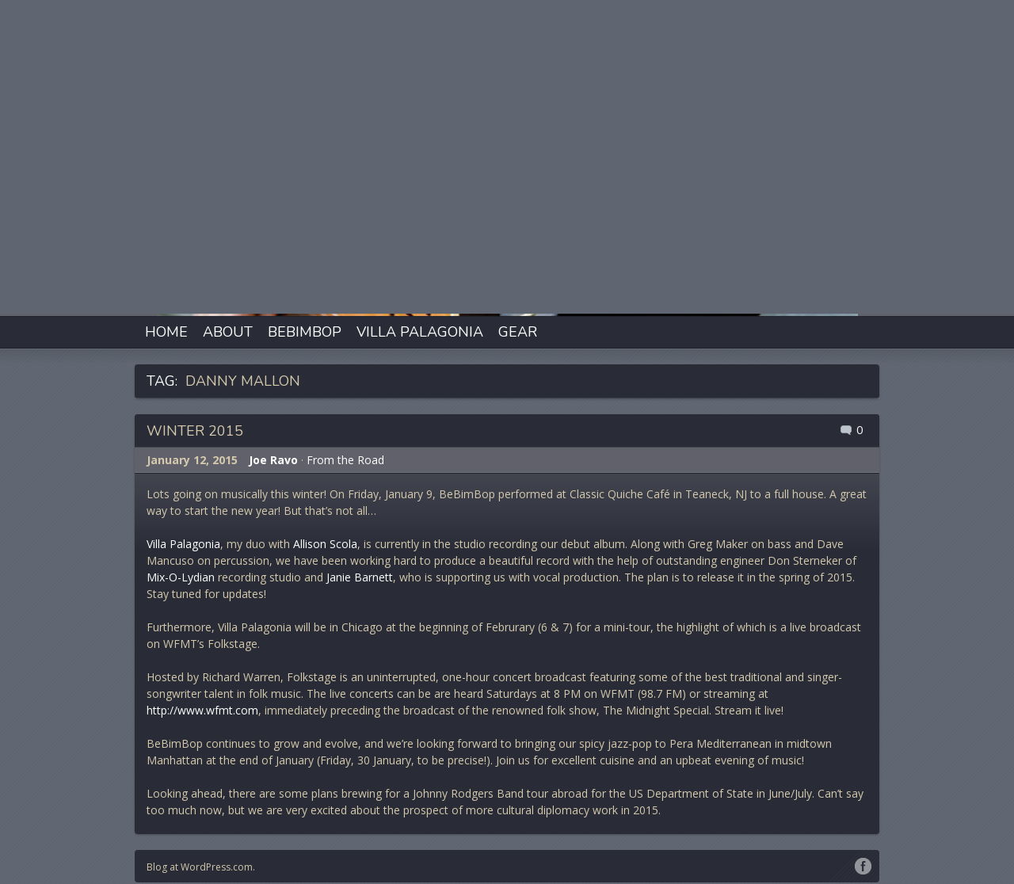

--- FILE ---
content_type: text/html; charset=UTF-8
request_url: https://joeravo.com/tag/danny-mallon/
body_size: 17562
content:
<!doctype html>
<!--[if lt IE 7 ]> <html lang="en" class="no-js ie6"> <![endif]-->
<!--[if IE 7 ]><html lang="en" class="no-js ie7"> <![endif]-->
<!--[if IE 8 ]><html lang="en" class="no-js ie8"> <![endif]-->
<!--[if IE 9 ]><html lang="en" class="no-js ie9"> <![endif]-->
<!--[if (gt IE 9)|!(IE)]><!--> <html class="no-js" lang="en"> <!--<![endif]-->
<head>
	<meta charset="UTF-8">
	<meta http-equiv="X-UA-Compatible" content="IE=edge,chrome=1,text/html">

	<title>Danny Mallon | Joe Ravo</title>
	<link rel="pingback" href="https://joeravo.com/xmlrpc.php" />

	<script type="text/javascript">
  WebFontConfig = {"google":{"families":["Nunito:r:latin,latin-ext","Open+Sans:r,i,b,bi:latin,latin-ext"]},"api_url":"https:\/\/fonts-api.wp.com\/css"};
  (function() {
    var wf = document.createElement('script');
    wf.src = '/wp-content/plugins/custom-fonts/js/webfont.js';
    wf.type = 'text/javascript';
    wf.async = 'true';
    var s = document.getElementsByTagName('script')[0];
    s.parentNode.insertBefore(wf, s);
	})();
</script><style id="jetpack-custom-fonts-css">.wf-active #site-title{font-family:"Nunito",sans-serif;font-weight:400;font-style:normal}.wf-active #site-title{font-size:40.3px;font-style:normal;font-weight:400}.wf-active button, .wf-active input, .wf-active textarea{font-family:"Open Sans",sans-serif}.wf-active #primary-nav li li, .wf-active .event-title, .wf-active .widget h4, .wf-active body, .wf-active form{font-family:"Open Sans",sans-serif}.wf-active button, .wf-active input, .wf-active select, .wf-active textarea{font-family:"Open Sans",sans-serif}.wf-active #page-header .post-edit-link, .wf-active .entry-header .post-edit-link{font-family:"Open Sans",sans-serif}.wf-active #col-2 .soundcheck_featured_category_widget .widget-title span{font-family:"Open Sans",sans-serif}.wf-active .jp-content-view{font-family:"Open Sans",sans-serif}.wf-active #submit, .wf-active .button, .wf-active .entry-excerpt span, .wf-active .fontface, .wf-active .search-submit, .wf-active #primary-nav, .wf-active h1, .wf-active h2, .wf-active h3, .wf-active h4, .wf-active h5, .wf-active h6, .wf-active input[type="submit"]{font-family:"Nunito",sans-serif;font-weight:400;font-style:normal}.wf-active h1{font-size:23.5px;font-style:normal;font-weight:400}.wf-active h2{font-size:20.2px;font-style:normal;font-weight:400}.wf-active h3{font-size:17.9px;font-style:normal;font-weight:400}.wf-active h4{font-size:15.7px;font-style:normal;font-weight:400}.wf-active h5{font-size:14.6px;font-style:normal;font-weight:400}.wf-active h6{font-size:13.4px;font-style:normal;font-weight:400}.wf-active form .button{font-weight:400;font-style:normal}.wf-active .button{font-size:13.4px;font-style:normal;font-weight:400}.wf-active #site-description{font-weight:400;font-size:15.7px;font-style:normal}.wf-active #page-header .page-title{font-size:17.9px;font-style:normal;font-weight:400}.wf-active #content .entry-title{font-size:17.9px;font-style:normal;font-weight:400}.wf-active #content .entry-title span{font-weight:400;font-size:14.6px;font-style:normal;font-weight:400;font-family:"Nunito",sans-serif}.wf-active .widget-title{font-size:17.9px;font-style:normal;font-weight:400}.wf-active .soundcheck_featured_post_widget h4{font-weight:400;font-style:normal}.wf-active .soundcheck_featured_category_widget .entry-title{font-size:15.7px;font-style:normal;font-weight:400}.wf-active .soundcheck_featured_category_widget .entry-title a{font-weight:400;font-style:normal}.wf-active #reply-title, .wf-active .comment-title, .wf-active .pingback-title{font-size:17.9px;font-style:normal;font-weight:400}</style>
<meta name='robots' content='max-image-preview:large' />

<!-- Async WordPress.com Remote Login -->
<script id="wpcom_remote_login_js">
var wpcom_remote_login_extra_auth = '';
function wpcom_remote_login_remove_dom_node_id( element_id ) {
	var dom_node = document.getElementById( element_id );
	if ( dom_node ) { dom_node.parentNode.removeChild( dom_node ); }
}
function wpcom_remote_login_remove_dom_node_classes( class_name ) {
	var dom_nodes = document.querySelectorAll( '.' + class_name );
	for ( var i = 0; i < dom_nodes.length; i++ ) {
		dom_nodes[ i ].parentNode.removeChild( dom_nodes[ i ] );
	}
}
function wpcom_remote_login_final_cleanup() {
	wpcom_remote_login_remove_dom_node_classes( "wpcom_remote_login_msg" );
	wpcom_remote_login_remove_dom_node_id( "wpcom_remote_login_key" );
	wpcom_remote_login_remove_dom_node_id( "wpcom_remote_login_validate" );
	wpcom_remote_login_remove_dom_node_id( "wpcom_remote_login_js" );
	wpcom_remote_login_remove_dom_node_id( "wpcom_request_access_iframe" );
	wpcom_remote_login_remove_dom_node_id( "wpcom_request_access_styles" );
}

// Watch for messages back from the remote login
window.addEventListener( "message", function( e ) {
	if ( e.origin === "https://r-login.wordpress.com" ) {
		var data = {};
		try {
			data = JSON.parse( e.data );
		} catch( e ) {
			wpcom_remote_login_final_cleanup();
			return;
		}

		if ( data.msg === 'LOGIN' ) {
			// Clean up the login check iframe
			wpcom_remote_login_remove_dom_node_id( "wpcom_remote_login_key" );

			var id_regex = new RegExp( /^[0-9]+$/ );
			var token_regex = new RegExp( /^.*|.*|.*$/ );
			if (
				token_regex.test( data.token )
				&& id_regex.test( data.wpcomid )
			) {
				// We have everything we need to ask for a login
				var script = document.createElement( "script" );
				script.setAttribute( "id", "wpcom_remote_login_validate" );
				script.src = '/remote-login.php?wpcom_remote_login=validate'
					+ '&wpcomid=' + data.wpcomid
					+ '&token=' + encodeURIComponent( data.token )
					+ '&host=' + window.location.protocol
					+ '//' + window.location.hostname
					+ '&postid=164'
					+ '&is_singular=';
				document.body.appendChild( script );
			}

			return;
		}

		// Safari ITP, not logged in, so redirect
		if ( data.msg === 'LOGIN-REDIRECT' ) {
			window.location = 'https://wordpress.com/log-in?redirect_to=' + window.location.href;
			return;
		}

		// Safari ITP, storage access failed, remove the request
		if ( data.msg === 'LOGIN-REMOVE' ) {
			var css_zap = 'html { -webkit-transition: margin-top 1s; transition: margin-top 1s; } /* 9001 */ html { margin-top: 0 !important; } * html body { margin-top: 0 !important; } @media screen and ( max-width: 782px ) { html { margin-top: 0 !important; } * html body { margin-top: 0 !important; } }';
			var style_zap = document.createElement( 'style' );
			style_zap.type = 'text/css';
			style_zap.appendChild( document.createTextNode( css_zap ) );
			document.body.appendChild( style_zap );

			var e = document.getElementById( 'wpcom_request_access_iframe' );
			e.parentNode.removeChild( e );

			document.cookie = 'wordpress_com_login_access=denied; path=/; max-age=31536000';

			return;
		}

		// Safari ITP
		if ( data.msg === 'REQUEST_ACCESS' ) {
			console.log( 'request access: safari' );

			// Check ITP iframe enable/disable knob
			if ( wpcom_remote_login_extra_auth !== 'safari_itp_iframe' ) {
				return;
			}

			// If we are in a "private window" there is no ITP.
			var private_window = false;
			try {
				var opendb = window.openDatabase( null, null, null, null );
			} catch( e ) {
				private_window = true;
			}

			if ( private_window ) {
				console.log( 'private window' );
				return;
			}

			var iframe = document.createElement( 'iframe' );
			iframe.id = 'wpcom_request_access_iframe';
			iframe.setAttribute( 'scrolling', 'no' );
			iframe.setAttribute( 'sandbox', 'allow-storage-access-by-user-activation allow-scripts allow-same-origin allow-top-navigation-by-user-activation' );
			iframe.src = 'https://r-login.wordpress.com/remote-login.php?wpcom_remote_login=request_access&origin=' + encodeURIComponent( data.origin ) + '&wpcomid=' + encodeURIComponent( data.wpcomid );

			var css = 'html { -webkit-transition: margin-top 1s; transition: margin-top 1s; } /* 9001 */ html { margin-top: 46px !important; } * html body { margin-top: 46px !important; } @media screen and ( max-width: 660px ) { html { margin-top: 71px !important; } * html body { margin-top: 71px !important; } #wpcom_request_access_iframe { display: block; height: 71px !important; } } #wpcom_request_access_iframe { border: 0px; height: 46px; position: fixed; top: 0; left: 0; width: 100%; min-width: 100%; z-index: 99999; background: #23282d; } ';

			var style = document.createElement( 'style' );
			style.type = 'text/css';
			style.id = 'wpcom_request_access_styles';
			style.appendChild( document.createTextNode( css ) );
			document.body.appendChild( style );

			document.body.appendChild( iframe );
		}

		if ( data.msg === 'DONE' ) {
			wpcom_remote_login_final_cleanup();
		}
	}
}, false );

// Inject the remote login iframe after the page has had a chance to load
// more critical resources
window.addEventListener( "DOMContentLoaded", function( e ) {
	var iframe = document.createElement( "iframe" );
	iframe.style.display = "none";
	iframe.setAttribute( "scrolling", "no" );
	iframe.setAttribute( "id", "wpcom_remote_login_key" );
	iframe.src = "https://r-login.wordpress.com/remote-login.php"
		+ "?wpcom_remote_login=key"
		+ "&origin=aHR0cHM6Ly9qb2VyYXZvLmNvbQ%3D%3D"
		+ "&wpcomid=27000470"
		+ "&time=" + Math.floor( Date.now() / 1000 );
	document.body.appendChild( iframe );
}, false );
</script>
<link rel='dns-prefetch' href='//s0.wp.com' />
<link rel='dns-prefetch' href='//fonts-api.wp.com' />
<link rel="alternate" type="application/rss+xml" title="Joe Ravo &raquo; Feed" href="https://joeravo.com/feed/" />
<link rel="alternate" type="application/rss+xml" title="Joe Ravo &raquo; Comments Feed" href="https://joeravo.com/comments/feed/" />
<link rel="alternate" type="application/rss+xml" title="Joe Ravo &raquo; Danny Mallon Tag Feed" href="https://joeravo.com/tag/danny-mallon/feed/" />
	<script type="text/javascript">
		/* <![CDATA[ */
		function addLoadEvent(func) {
			var oldonload = window.onload;
			if (typeof window.onload != 'function') {
				window.onload = func;
			} else {
				window.onload = function () {
					oldonload();
					func();
				}
			}
		}
		/* ]]> */
	</script>
	<style id='wp-emoji-styles-inline-css'>

	img.wp-smiley, img.emoji {
		display: inline !important;
		border: none !important;
		box-shadow: none !important;
		height: 1em !important;
		width: 1em !important;
		margin: 0 0.07em !important;
		vertical-align: -0.1em !important;
		background: none !important;
		padding: 0 !important;
	}
/*# sourceURL=wp-emoji-styles-inline-css */
</style>
<link crossorigin='anonymous' rel='stylesheet' id='all-css-2-1' href='/wp-content/plugins/gutenberg-core/v22.2.0/build/styles/block-library/style.css?m=1764855221i&cssminify=yes' type='text/css' media='all' />
<style id='wp-block-library-inline-css'>
.has-text-align-justify {
	text-align:justify;
}
.has-text-align-justify{text-align:justify;}

/*# sourceURL=wp-block-library-inline-css */
</style><style id='global-styles-inline-css'>
:root{--wp--preset--aspect-ratio--square: 1;--wp--preset--aspect-ratio--4-3: 4/3;--wp--preset--aspect-ratio--3-4: 3/4;--wp--preset--aspect-ratio--3-2: 3/2;--wp--preset--aspect-ratio--2-3: 2/3;--wp--preset--aspect-ratio--16-9: 16/9;--wp--preset--aspect-ratio--9-16: 9/16;--wp--preset--color--black: #000000;--wp--preset--color--cyan-bluish-gray: #abb8c3;--wp--preset--color--white: #ffffff;--wp--preset--color--pale-pink: #f78da7;--wp--preset--color--vivid-red: #cf2e2e;--wp--preset--color--luminous-vivid-orange: #ff6900;--wp--preset--color--luminous-vivid-amber: #fcb900;--wp--preset--color--light-green-cyan: #7bdcb5;--wp--preset--color--vivid-green-cyan: #00d084;--wp--preset--color--pale-cyan-blue: #8ed1fc;--wp--preset--color--vivid-cyan-blue: #0693e3;--wp--preset--color--vivid-purple: #9b51e0;--wp--preset--gradient--vivid-cyan-blue-to-vivid-purple: linear-gradient(135deg,rgb(6,147,227) 0%,rgb(155,81,224) 100%);--wp--preset--gradient--light-green-cyan-to-vivid-green-cyan: linear-gradient(135deg,rgb(122,220,180) 0%,rgb(0,208,130) 100%);--wp--preset--gradient--luminous-vivid-amber-to-luminous-vivid-orange: linear-gradient(135deg,rgb(252,185,0) 0%,rgb(255,105,0) 100%);--wp--preset--gradient--luminous-vivid-orange-to-vivid-red: linear-gradient(135deg,rgb(255,105,0) 0%,rgb(207,46,46) 100%);--wp--preset--gradient--very-light-gray-to-cyan-bluish-gray: linear-gradient(135deg,rgb(238,238,238) 0%,rgb(169,184,195) 100%);--wp--preset--gradient--cool-to-warm-spectrum: linear-gradient(135deg,rgb(74,234,220) 0%,rgb(151,120,209) 20%,rgb(207,42,186) 40%,rgb(238,44,130) 60%,rgb(251,105,98) 80%,rgb(254,248,76) 100%);--wp--preset--gradient--blush-light-purple: linear-gradient(135deg,rgb(255,206,236) 0%,rgb(152,150,240) 100%);--wp--preset--gradient--blush-bordeaux: linear-gradient(135deg,rgb(254,205,165) 0%,rgb(254,45,45) 50%,rgb(107,0,62) 100%);--wp--preset--gradient--luminous-dusk: linear-gradient(135deg,rgb(255,203,112) 0%,rgb(199,81,192) 50%,rgb(65,88,208) 100%);--wp--preset--gradient--pale-ocean: linear-gradient(135deg,rgb(255,245,203) 0%,rgb(182,227,212) 50%,rgb(51,167,181) 100%);--wp--preset--gradient--electric-grass: linear-gradient(135deg,rgb(202,248,128) 0%,rgb(113,206,126) 100%);--wp--preset--gradient--midnight: linear-gradient(135deg,rgb(2,3,129) 0%,rgb(40,116,252) 100%);--wp--preset--font-size--small: 13px;--wp--preset--font-size--medium: 20px;--wp--preset--font-size--large: 36px;--wp--preset--font-size--x-large: 42px;--wp--preset--font-family--albert-sans: 'Albert Sans', sans-serif;--wp--preset--font-family--alegreya: Alegreya, serif;--wp--preset--font-family--arvo: Arvo, serif;--wp--preset--font-family--bodoni-moda: 'Bodoni Moda', serif;--wp--preset--font-family--bricolage-grotesque: 'Bricolage Grotesque', sans-serif;--wp--preset--font-family--cabin: Cabin, sans-serif;--wp--preset--font-family--chivo: Chivo, sans-serif;--wp--preset--font-family--commissioner: Commissioner, sans-serif;--wp--preset--font-family--cormorant: Cormorant, serif;--wp--preset--font-family--courier-prime: 'Courier Prime', monospace;--wp--preset--font-family--crimson-pro: 'Crimson Pro', serif;--wp--preset--font-family--dm-mono: 'DM Mono', monospace;--wp--preset--font-family--dm-sans: 'DM Sans', sans-serif;--wp--preset--font-family--dm-serif-display: 'DM Serif Display', serif;--wp--preset--font-family--domine: Domine, serif;--wp--preset--font-family--eb-garamond: 'EB Garamond', serif;--wp--preset--font-family--epilogue: Epilogue, sans-serif;--wp--preset--font-family--fahkwang: Fahkwang, sans-serif;--wp--preset--font-family--figtree: Figtree, sans-serif;--wp--preset--font-family--fira-sans: 'Fira Sans', sans-serif;--wp--preset--font-family--fjalla-one: 'Fjalla One', sans-serif;--wp--preset--font-family--fraunces: Fraunces, serif;--wp--preset--font-family--gabarito: Gabarito, system-ui;--wp--preset--font-family--ibm-plex-mono: 'IBM Plex Mono', monospace;--wp--preset--font-family--ibm-plex-sans: 'IBM Plex Sans', sans-serif;--wp--preset--font-family--ibarra-real-nova: 'Ibarra Real Nova', serif;--wp--preset--font-family--instrument-serif: 'Instrument Serif', serif;--wp--preset--font-family--inter: Inter, sans-serif;--wp--preset--font-family--josefin-sans: 'Josefin Sans', sans-serif;--wp--preset--font-family--jost: Jost, sans-serif;--wp--preset--font-family--libre-baskerville: 'Libre Baskerville', serif;--wp--preset--font-family--libre-franklin: 'Libre Franklin', sans-serif;--wp--preset--font-family--literata: Literata, serif;--wp--preset--font-family--lora: Lora, serif;--wp--preset--font-family--merriweather: Merriweather, serif;--wp--preset--font-family--montserrat: Montserrat, sans-serif;--wp--preset--font-family--newsreader: Newsreader, serif;--wp--preset--font-family--noto-sans-mono: 'Noto Sans Mono', sans-serif;--wp--preset--font-family--nunito: Nunito, sans-serif;--wp--preset--font-family--open-sans: 'Open Sans', sans-serif;--wp--preset--font-family--overpass: Overpass, sans-serif;--wp--preset--font-family--pt-serif: 'PT Serif', serif;--wp--preset--font-family--petrona: Petrona, serif;--wp--preset--font-family--piazzolla: Piazzolla, serif;--wp--preset--font-family--playfair-display: 'Playfair Display', serif;--wp--preset--font-family--plus-jakarta-sans: 'Plus Jakarta Sans', sans-serif;--wp--preset--font-family--poppins: Poppins, sans-serif;--wp--preset--font-family--raleway: Raleway, sans-serif;--wp--preset--font-family--roboto: Roboto, sans-serif;--wp--preset--font-family--roboto-slab: 'Roboto Slab', serif;--wp--preset--font-family--rubik: Rubik, sans-serif;--wp--preset--font-family--rufina: Rufina, serif;--wp--preset--font-family--sora: Sora, sans-serif;--wp--preset--font-family--source-sans-3: 'Source Sans 3', sans-serif;--wp--preset--font-family--source-serif-4: 'Source Serif 4', serif;--wp--preset--font-family--space-mono: 'Space Mono', monospace;--wp--preset--font-family--syne: Syne, sans-serif;--wp--preset--font-family--texturina: Texturina, serif;--wp--preset--font-family--urbanist: Urbanist, sans-serif;--wp--preset--font-family--work-sans: 'Work Sans', sans-serif;--wp--preset--spacing--20: 0.44rem;--wp--preset--spacing--30: 0.67rem;--wp--preset--spacing--40: 1rem;--wp--preset--spacing--50: 1.5rem;--wp--preset--spacing--60: 2.25rem;--wp--preset--spacing--70: 3.38rem;--wp--preset--spacing--80: 5.06rem;--wp--preset--shadow--natural: 6px 6px 9px rgba(0, 0, 0, 0.2);--wp--preset--shadow--deep: 12px 12px 50px rgba(0, 0, 0, 0.4);--wp--preset--shadow--sharp: 6px 6px 0px rgba(0, 0, 0, 0.2);--wp--preset--shadow--outlined: 6px 6px 0px -3px rgb(255, 255, 255), 6px 6px rgb(0, 0, 0);--wp--preset--shadow--crisp: 6px 6px 0px rgb(0, 0, 0);}:where(.is-layout-flex){gap: 0.5em;}:where(.is-layout-grid){gap: 0.5em;}body .is-layout-flex{display: flex;}.is-layout-flex{flex-wrap: wrap;align-items: center;}.is-layout-flex > :is(*, div){margin: 0;}body .is-layout-grid{display: grid;}.is-layout-grid > :is(*, div){margin: 0;}:where(.wp-block-columns.is-layout-flex){gap: 2em;}:where(.wp-block-columns.is-layout-grid){gap: 2em;}:where(.wp-block-post-template.is-layout-flex){gap: 1.25em;}:where(.wp-block-post-template.is-layout-grid){gap: 1.25em;}.has-black-color{color: var(--wp--preset--color--black) !important;}.has-cyan-bluish-gray-color{color: var(--wp--preset--color--cyan-bluish-gray) !important;}.has-white-color{color: var(--wp--preset--color--white) !important;}.has-pale-pink-color{color: var(--wp--preset--color--pale-pink) !important;}.has-vivid-red-color{color: var(--wp--preset--color--vivid-red) !important;}.has-luminous-vivid-orange-color{color: var(--wp--preset--color--luminous-vivid-orange) !important;}.has-luminous-vivid-amber-color{color: var(--wp--preset--color--luminous-vivid-amber) !important;}.has-light-green-cyan-color{color: var(--wp--preset--color--light-green-cyan) !important;}.has-vivid-green-cyan-color{color: var(--wp--preset--color--vivid-green-cyan) !important;}.has-pale-cyan-blue-color{color: var(--wp--preset--color--pale-cyan-blue) !important;}.has-vivid-cyan-blue-color{color: var(--wp--preset--color--vivid-cyan-blue) !important;}.has-vivid-purple-color{color: var(--wp--preset--color--vivid-purple) !important;}.has-black-background-color{background-color: var(--wp--preset--color--black) !important;}.has-cyan-bluish-gray-background-color{background-color: var(--wp--preset--color--cyan-bluish-gray) !important;}.has-white-background-color{background-color: var(--wp--preset--color--white) !important;}.has-pale-pink-background-color{background-color: var(--wp--preset--color--pale-pink) !important;}.has-vivid-red-background-color{background-color: var(--wp--preset--color--vivid-red) !important;}.has-luminous-vivid-orange-background-color{background-color: var(--wp--preset--color--luminous-vivid-orange) !important;}.has-luminous-vivid-amber-background-color{background-color: var(--wp--preset--color--luminous-vivid-amber) !important;}.has-light-green-cyan-background-color{background-color: var(--wp--preset--color--light-green-cyan) !important;}.has-vivid-green-cyan-background-color{background-color: var(--wp--preset--color--vivid-green-cyan) !important;}.has-pale-cyan-blue-background-color{background-color: var(--wp--preset--color--pale-cyan-blue) !important;}.has-vivid-cyan-blue-background-color{background-color: var(--wp--preset--color--vivid-cyan-blue) !important;}.has-vivid-purple-background-color{background-color: var(--wp--preset--color--vivid-purple) !important;}.has-black-border-color{border-color: var(--wp--preset--color--black) !important;}.has-cyan-bluish-gray-border-color{border-color: var(--wp--preset--color--cyan-bluish-gray) !important;}.has-white-border-color{border-color: var(--wp--preset--color--white) !important;}.has-pale-pink-border-color{border-color: var(--wp--preset--color--pale-pink) !important;}.has-vivid-red-border-color{border-color: var(--wp--preset--color--vivid-red) !important;}.has-luminous-vivid-orange-border-color{border-color: var(--wp--preset--color--luminous-vivid-orange) !important;}.has-luminous-vivid-amber-border-color{border-color: var(--wp--preset--color--luminous-vivid-amber) !important;}.has-light-green-cyan-border-color{border-color: var(--wp--preset--color--light-green-cyan) !important;}.has-vivid-green-cyan-border-color{border-color: var(--wp--preset--color--vivid-green-cyan) !important;}.has-pale-cyan-blue-border-color{border-color: var(--wp--preset--color--pale-cyan-blue) !important;}.has-vivid-cyan-blue-border-color{border-color: var(--wp--preset--color--vivid-cyan-blue) !important;}.has-vivid-purple-border-color{border-color: var(--wp--preset--color--vivid-purple) !important;}.has-vivid-cyan-blue-to-vivid-purple-gradient-background{background: var(--wp--preset--gradient--vivid-cyan-blue-to-vivid-purple) !important;}.has-light-green-cyan-to-vivid-green-cyan-gradient-background{background: var(--wp--preset--gradient--light-green-cyan-to-vivid-green-cyan) !important;}.has-luminous-vivid-amber-to-luminous-vivid-orange-gradient-background{background: var(--wp--preset--gradient--luminous-vivid-amber-to-luminous-vivid-orange) !important;}.has-luminous-vivid-orange-to-vivid-red-gradient-background{background: var(--wp--preset--gradient--luminous-vivid-orange-to-vivid-red) !important;}.has-very-light-gray-to-cyan-bluish-gray-gradient-background{background: var(--wp--preset--gradient--very-light-gray-to-cyan-bluish-gray) !important;}.has-cool-to-warm-spectrum-gradient-background{background: var(--wp--preset--gradient--cool-to-warm-spectrum) !important;}.has-blush-light-purple-gradient-background{background: var(--wp--preset--gradient--blush-light-purple) !important;}.has-blush-bordeaux-gradient-background{background: var(--wp--preset--gradient--blush-bordeaux) !important;}.has-luminous-dusk-gradient-background{background: var(--wp--preset--gradient--luminous-dusk) !important;}.has-pale-ocean-gradient-background{background: var(--wp--preset--gradient--pale-ocean) !important;}.has-electric-grass-gradient-background{background: var(--wp--preset--gradient--electric-grass) !important;}.has-midnight-gradient-background{background: var(--wp--preset--gradient--midnight) !important;}.has-small-font-size{font-size: var(--wp--preset--font-size--small) !important;}.has-medium-font-size{font-size: var(--wp--preset--font-size--medium) !important;}.has-large-font-size{font-size: var(--wp--preset--font-size--large) !important;}.has-x-large-font-size{font-size: var(--wp--preset--font-size--x-large) !important;}.has-albert-sans-font-family{font-family: var(--wp--preset--font-family--albert-sans) !important;}.has-alegreya-font-family{font-family: var(--wp--preset--font-family--alegreya) !important;}.has-arvo-font-family{font-family: var(--wp--preset--font-family--arvo) !important;}.has-bodoni-moda-font-family{font-family: var(--wp--preset--font-family--bodoni-moda) !important;}.has-bricolage-grotesque-font-family{font-family: var(--wp--preset--font-family--bricolage-grotesque) !important;}.has-cabin-font-family{font-family: var(--wp--preset--font-family--cabin) !important;}.has-chivo-font-family{font-family: var(--wp--preset--font-family--chivo) !important;}.has-commissioner-font-family{font-family: var(--wp--preset--font-family--commissioner) !important;}.has-cormorant-font-family{font-family: var(--wp--preset--font-family--cormorant) !important;}.has-courier-prime-font-family{font-family: var(--wp--preset--font-family--courier-prime) !important;}.has-crimson-pro-font-family{font-family: var(--wp--preset--font-family--crimson-pro) !important;}.has-dm-mono-font-family{font-family: var(--wp--preset--font-family--dm-mono) !important;}.has-dm-sans-font-family{font-family: var(--wp--preset--font-family--dm-sans) !important;}.has-dm-serif-display-font-family{font-family: var(--wp--preset--font-family--dm-serif-display) !important;}.has-domine-font-family{font-family: var(--wp--preset--font-family--domine) !important;}.has-eb-garamond-font-family{font-family: var(--wp--preset--font-family--eb-garamond) !important;}.has-epilogue-font-family{font-family: var(--wp--preset--font-family--epilogue) !important;}.has-fahkwang-font-family{font-family: var(--wp--preset--font-family--fahkwang) !important;}.has-figtree-font-family{font-family: var(--wp--preset--font-family--figtree) !important;}.has-fira-sans-font-family{font-family: var(--wp--preset--font-family--fira-sans) !important;}.has-fjalla-one-font-family{font-family: var(--wp--preset--font-family--fjalla-one) !important;}.has-fraunces-font-family{font-family: var(--wp--preset--font-family--fraunces) !important;}.has-gabarito-font-family{font-family: var(--wp--preset--font-family--gabarito) !important;}.has-ibm-plex-mono-font-family{font-family: var(--wp--preset--font-family--ibm-plex-mono) !important;}.has-ibm-plex-sans-font-family{font-family: var(--wp--preset--font-family--ibm-plex-sans) !important;}.has-ibarra-real-nova-font-family{font-family: var(--wp--preset--font-family--ibarra-real-nova) !important;}.has-instrument-serif-font-family{font-family: var(--wp--preset--font-family--instrument-serif) !important;}.has-inter-font-family{font-family: var(--wp--preset--font-family--inter) !important;}.has-josefin-sans-font-family{font-family: var(--wp--preset--font-family--josefin-sans) !important;}.has-jost-font-family{font-family: var(--wp--preset--font-family--jost) !important;}.has-libre-baskerville-font-family{font-family: var(--wp--preset--font-family--libre-baskerville) !important;}.has-libre-franklin-font-family{font-family: var(--wp--preset--font-family--libre-franklin) !important;}.has-literata-font-family{font-family: var(--wp--preset--font-family--literata) !important;}.has-lora-font-family{font-family: var(--wp--preset--font-family--lora) !important;}.has-merriweather-font-family{font-family: var(--wp--preset--font-family--merriweather) !important;}.has-montserrat-font-family{font-family: var(--wp--preset--font-family--montserrat) !important;}.has-newsreader-font-family{font-family: var(--wp--preset--font-family--newsreader) !important;}.has-noto-sans-mono-font-family{font-family: var(--wp--preset--font-family--noto-sans-mono) !important;}.has-nunito-font-family{font-family: var(--wp--preset--font-family--nunito) !important;}.has-open-sans-font-family{font-family: var(--wp--preset--font-family--open-sans) !important;}.has-overpass-font-family{font-family: var(--wp--preset--font-family--overpass) !important;}.has-pt-serif-font-family{font-family: var(--wp--preset--font-family--pt-serif) !important;}.has-petrona-font-family{font-family: var(--wp--preset--font-family--petrona) !important;}.has-piazzolla-font-family{font-family: var(--wp--preset--font-family--piazzolla) !important;}.has-playfair-display-font-family{font-family: var(--wp--preset--font-family--playfair-display) !important;}.has-plus-jakarta-sans-font-family{font-family: var(--wp--preset--font-family--plus-jakarta-sans) !important;}.has-poppins-font-family{font-family: var(--wp--preset--font-family--poppins) !important;}.has-raleway-font-family{font-family: var(--wp--preset--font-family--raleway) !important;}.has-roboto-font-family{font-family: var(--wp--preset--font-family--roboto) !important;}.has-roboto-slab-font-family{font-family: var(--wp--preset--font-family--roboto-slab) !important;}.has-rubik-font-family{font-family: var(--wp--preset--font-family--rubik) !important;}.has-rufina-font-family{font-family: var(--wp--preset--font-family--rufina) !important;}.has-sora-font-family{font-family: var(--wp--preset--font-family--sora) !important;}.has-source-sans-3-font-family{font-family: var(--wp--preset--font-family--source-sans-3) !important;}.has-source-serif-4-font-family{font-family: var(--wp--preset--font-family--source-serif-4) !important;}.has-space-mono-font-family{font-family: var(--wp--preset--font-family--space-mono) !important;}.has-syne-font-family{font-family: var(--wp--preset--font-family--syne) !important;}.has-texturina-font-family{font-family: var(--wp--preset--font-family--texturina) !important;}.has-urbanist-font-family{font-family: var(--wp--preset--font-family--urbanist) !important;}.has-work-sans-font-family{font-family: var(--wp--preset--font-family--work-sans) !important;}
/*# sourceURL=global-styles-inline-css */
</style>

<style id='classic-theme-styles-inline-css'>
/*! This file is auto-generated */
.wp-block-button__link{color:#fff;background-color:#32373c;border-radius:9999px;box-shadow:none;text-decoration:none;padding:calc(.667em + 2px) calc(1.333em + 2px);font-size:1.125em}.wp-block-file__button{background:#32373c;color:#fff;text-decoration:none}
/*# sourceURL=/wp-includes/css/classic-themes.min.css */
</style>
<link crossorigin='anonymous' rel='stylesheet' id='all-css-4-1' href='/_static/??-eJx9jEEOAiEQBD/kQECjeDC+ZWEnijIwYWA3/l72op689KFTVXplCCU3zE1z6reYRYfiUwlP0VYZpwxIJE4IFRd10HOU9iFA2iuhCiI7/ROiDt9WxfETT20jCOc4YUIa2D9t5eGA91xRBMZS7ATtPkTZvCtdzNEZt7f2fHq8Afl7R7w=&cssminify=yes' type='text/css' media='all' />
<link rel='stylesheet' id='soundcheck-fonts-css' href='https://fonts-api.wp.com/css?family=Oswald%3A300%2C400%2C700&#038;subset=latin' media='all' />
<link crossorigin='anonymous' rel='stylesheet' id='all-css-6-1' href='/_static/??-eJx9i0EOwjAMwD5EyYAhtAPiLVvIukLSVE0qxO8Zt3HhZks2vEpAzU7ZwRcSMiiVJDUB05bvuBA+wfzNtEezHWx6aaFwiykbVJpY44oR1mqj/6ZIGlhx9KT5R8LMY6rf9SbXw7nrTsNwvPSPD3OxQB0=&cssminify=yes' type='text/css' media='all' />
<link crossorigin='anonymous' rel='stylesheet' id='print-css-7-1' href='/wp-content/mu-plugins/global-print/global-print.css?m=1465851035i&cssminify=yes' type='text/css' media='print' />
<style id='jetpack-global-styles-frontend-style-inline-css'>
:root { --font-headings: unset; --font-base: unset; --font-headings-default: -apple-system,BlinkMacSystemFont,"Segoe UI",Roboto,Oxygen-Sans,Ubuntu,Cantarell,"Helvetica Neue",sans-serif; --font-base-default: -apple-system,BlinkMacSystemFont,"Segoe UI",Roboto,Oxygen-Sans,Ubuntu,Cantarell,"Helvetica Neue",sans-serif;}
/*# sourceURL=jetpack-global-styles-frontend-style-inline-css */
</style>
<link crossorigin='anonymous' rel='stylesheet' id='all-css-10-1' href='/wp-content/themes/h4/global.css?m=1420737423i&cssminify=yes' type='text/css' media='all' />
<script type="text/javascript" id="wpcom-actionbar-placeholder-js-extra">
/* <![CDATA[ */
var actionbardata = {"siteID":"27000470","postID":"0","siteURL":"https://joeravo.com","xhrURL":"https://joeravo.com/wp-admin/admin-ajax.php","nonce":"2a7f83fc7a","isLoggedIn":"","statusMessage":"","subsEmailDefault":"instantly","proxyScriptUrl":"https://s0.wp.com/wp-content/js/wpcom-proxy-request.js?m=1513050504i&amp;ver=20211021","i18n":{"followedText":"New posts from this site will now appear in your \u003Ca href=\"https://wordpress.com/reader\"\u003EReader\u003C/a\u003E","foldBar":"Collapse this bar","unfoldBar":"Expand this bar","shortLinkCopied":"Shortlink copied to clipboard."}};
//# sourceURL=wpcom-actionbar-placeholder-js-extra
/* ]]> */
</script>
<script type="text/javascript" id="jetpack-mu-wpcom-settings-js-before">
/* <![CDATA[ */
var JETPACK_MU_WPCOM_SETTINGS = {"assetsUrl":"https://s0.wp.com/wp-content/mu-plugins/jetpack-mu-wpcom-plugin/moon/jetpack_vendor/automattic/jetpack-mu-wpcom/src/build/"};
//# sourceURL=jetpack-mu-wpcom-settings-js-before
/* ]]> */
</script>
<script crossorigin='anonymous' type='text/javascript'  src='/_static/??-eJyFzEsOwjAMBNALkbqAymeBOEuVWDShdoLtAO3pEahI7FjNYt4MPIrzmQ3ZICnIaK5Ifk5N0hX8dDYgoUIRpFgJNFcOfkB/hV4VTd/jO3LIApQDCsdZvh+R/VgDfky6VZRpiYYi/0WO4kV6wwWf6bTeb9pu2+4Ox/QCNyxG1A=='></script>
<script type="text/javascript" id="rlt-proxy-js-after">
/* <![CDATA[ */
	rltInitialize( {"token":null,"iframeOrigins":["https:\/\/widgets.wp.com"]} );
//# sourceURL=rlt-proxy-js-after
/* ]]> */
</script>
<link rel="EditURI" type="application/rsd+xml" title="RSD" href="https://joeravo.wordpress.com/xmlrpc.php?rsd" />
<meta name="generator" content="WordPress.com" />

<!-- Jetpack Open Graph Tags -->
<meta property="og:type" content="website" />
<meta property="og:title" content="Danny Mallon &#8211; Joe Ravo" />
<meta property="og:url" content="https://joeravo.com/tag/danny-mallon/" />
<meta property="og:site_name" content="Joe Ravo" />
<meta property="og:image" content="https://secure.gravatar.com/blavatar/7c939e399ab1a4b0b9ab1e59074e928b986c96ef4b102e22ec59cd4ede2c49c0?s=200&#038;ts=1768933331" />
<meta property="og:image:width" content="200" />
<meta property="og:image:height" content="200" />
<meta property="og:image:alt" content="" />
<meta property="og:locale" content="en_US" />

<!-- End Jetpack Open Graph Tags -->
<link rel="shortcut icon" type="image/x-icon" href="https://secure.gravatar.com/blavatar/7c939e399ab1a4b0b9ab1e59074e928b986c96ef4b102e22ec59cd4ede2c49c0?s=32" sizes="16x16" />
<link rel="icon" type="image/x-icon" href="https://secure.gravatar.com/blavatar/7c939e399ab1a4b0b9ab1e59074e928b986c96ef4b102e22ec59cd4ede2c49c0?s=32" sizes="16x16" />
<link rel="apple-touch-icon" href="https://secure.gravatar.com/blavatar/7c939e399ab1a4b0b9ab1e59074e928b986c96ef4b102e22ec59cd4ede2c49c0?s=114" />
<link rel='openid.server' href='https://joeravo.com/?openidserver=1' />
<link rel='openid.delegate' href='https://joeravo.com/' />
<link rel="search" type="application/opensearchdescription+xml" href="https://joeravo.com/osd.xml" title="Joe Ravo" />
<link rel="search" type="application/opensearchdescription+xml" href="https://s1.wp.com/opensearch.xml" title="WordPress.com" />
		<style type="text/css">
			.recentcomments a {
				display: inline !important;
				padding: 0 !important;
				margin: 0 !important;
			}

			table.recentcommentsavatartop img.avatar, table.recentcommentsavatarend img.avatar {
				border: 0px;
				margin: 0;
			}

			table.recentcommentsavatartop a, table.recentcommentsavatarend a {
				border: 0px !important;
				background-color: transparent !important;
			}

			td.recentcommentsavatarend, td.recentcommentsavatartop {
				padding: 0px 0px 1px 0px;
				margin: 0px;
			}

			td.recentcommentstextend {
				border: none !important;
				padding: 0px 0px 2px 10px;
			}

			.rtl td.recentcommentstextend {
				padding: 0px 10px 2px 0px;
			}

			td.recentcommentstexttop {
				border: none;
				padding: 0px 0px 0px 10px;
			}

			.rtl td.recentcommentstexttop {
				padding: 0px 10px 0px 0px;
			}
		</style>
		<style type="text/css">
.upcoming-events li {
	margin-bottom: 10px;
}
.upcoming-events li span {
	display: block;
}
</style>
		<meta name="description" content="Posts about Danny Mallon written by Joe Ravo" />
<style type="text/css" id="custom-colors-css">	#primary-nav, #main, .widget, #search input, #hero .edit-link, #footer, .jp-audio {
		text-shadow: none;
	}
body { background-color: #;}
img { border-color: #60616b;}
fieldset { border-color: #60616b;}
legend { border-color: #60616b;}
button::-moz-focus-inner,input::-moz-focus-inner { border-color: #60616b;}
table thead,table tfoot { background-color: #60616b;}
hr { border-color: #60616b;}
.ir { border-color: #60616b;}
.visuallyhidden { border-color: #60616b;}
#hero .default-notice { background-color: #60616b;}
.default-notice { background-color: #60616b;}
.label,.white,.neutral-1,.neutral-2,.primary-1 { color: #60616b;}
.label:hover,.white:hover,.neutral-1:hover,.neutral-2:hover,.primary-1:hover { color: #60616b;}
.black { background-color: #60616b;}
#tooltip { background-color: #60616b;}
#hero { background-color: #60616b;}
#hero .slide { background-color: #60616b;}
#hero .slide .post-edit-link { background-color: #60616b;}
#hero .format-audio .entry-content,#hero .format-standard .entry-content { background-color: #60616b;}
#content .entry-header .entry-excerpt { background-color: #60616b;}
#content .entry-meta { background-color: #60616b;}
.jcarousel-skin .jcarousel-item-placeholder { color: #60616b;}
.thumbnail-icon:before { background-color: #60616b;}
.thumbnail-icon:before { background-color: #60616b;}
.widget_recent_comments table.recentcommentsavatar img.avatar { border-color: #60616b;}
.jp-controls-wrap { background-color: #60616b;}
.jp-controls-wrap { background-color: #60616b;}
.jp-content-view,.jp-playlist-view { background-color: #60616b;}
.jp-progress { background-color: #60616b;}
.comment.bypostauthor { background-color: #60616b;}
.comments-rss span { color: #60616b;}
.pagenavi .current { background-color: #60616b;}
.pagelinks a .page-numbers { color: #60616b;}
.tag-list a { color: #60616b;}
.top-border { background-color: #292C37;}
ins { color: #292C37;}
mark { color: #292C37;}
.primary-3 { background-color: #292C37;}
.top-border { background-color: #292C37;}
#primary-nav { background-color: #292C37;}
#primary-nav li li:hover { background-color: #292C37;}
#page-header { background-color: #292C37;}
#content .hentry { background-color: #292C37;}
#content .entry-header { background-color: #292C37;}
.jcarousel-skin .jcarousel-item .entry-thumbnail { background-color: #292C37;}
.jcarousel-skin .jcarousel-prev,.jcarousel-skin .jcarousel-next { background-color: #292C37;}
.widget { background-color: #292C37;}
.entry-media .jp-progress { background-color: #292C37;}
.widget .jp-audio { background-color: #292C37;}
.widget .jp-playlist { background-color: #292C37;}
#respond .comment-form-email input:focus + .field-note { color: #292C37;}
.pagenavi { background-color: #292C37;}
#footer { background-color: #292C37;}
.primary-4 { background-color: #000000;}
#primary-nav ul ul, .wp-caption, #primary-nav li:hover, .format-gallery .entry-gallery, #events-filter-list, .jp-play-bar, .widget .jp-progress-wrap .jp-progress, .widget .jp-progress-wrap .jp-progress, .widget .jp-progress-wrap .jp-seek-bar { background-color: #000000;}
pre { color: #000000;}
.primary-2 { background-color: #545A72;}
hr { border-color: #545A72;}
.button, div.panel, #page-header .post-edit-link, .entry-header .post-edit-link, .widget_search input.search-field, .jp-seek-bar, .widget .jp-progress-wrap .jp-play-bar, .pagenavi .page-numbers { background-color: #545A72;}
a,a:visited { color: #FFFFFF;}
blockquote { color: #FFFFFF;}
pre { background-color: #FFFFFF;}
form input[type=button],form input[type=submit] { color: #FFFFFF;}
form .button,form input[type=submit] { color: #FFFFFF;}
.button { color: #FFFFFF;}
.label { background-color: #FFFFFF;}
.primary-1 { background-color: #FFFFFF;}
#primary-nav a { color: #FFFFFF;}
#page-header .page-title span { color: #FFFFFF;}
#content .entry-meta .author { color: #FFFFFF;}
#content .entry-title span { color: #FFFFFF;}
#content .entry-title span.comments { color: #FFFFFF;}
#page-header .post-edit-link,.entry-header .post-edit-link { color: #FFFFFF;}
#events-filter-list .filter-title { color: #FFFFFF;}
#events-date-list .post-edit-link { color: #FFFFFF;}
.event { color: #FFFFFF;}
.widget { color: #FFFFFF;}
.widget ul li li:before { color: #FFFFFF;}
.widget_twitter a.timesince { color: #FFFFFF;}
.soundcheck_featured_category_widget .entry-date { color: #FFFFFF;}
#col-2 .soundcheck_featured_category_widget .widget-title span { color: #FFFFFF;}
.jp-playlist-view span { background-color: #FFFFFF;}
a.jp-current-artist,a.jp-current-album,.jp-notification-description { color: #FFFFFF;}
.jp-current-time { color: #FFFFFF;}
.jp-playlist a { color: #FFFFFF;}
.leave-comment-link { color: #FFFFFF;}
.comment .children .comment-meta:before { color: #FFFFFF;}
.comment-meta { color: #FFFFFF;}
.comment-meta a { color: #FFFFFF;}
#respond .comment-form-author .field-note,#respond .comment-form-email .field-note,#respond .comment-form-url .field-note,#respond .comment-form-comment .field-note { color: #FFFFFF;}
.comments-rss a { color: #FFFFFF;}
.pagenavi { color: #FFFFFF;}
.pagenavi .page-numbers { color: #FFFFFF;}
.page-links { background-color: #FFFFFF;}
.pagelinks a .page-numbers { background-color: #FFFFFF;}
.tag-list a { background-color: #FFFFFF;}
.tag-list a:after { border-right-color: #FFFFFF;}
#footer { color: #FFFFFF;}
body { color: #D4C9AD;}
button,input { color: #D4C9AD;}
a:hover { color: #D4C9AD;}
h1,h2,h3,h4,h5,h6 { color: #D4C9AD;}
h1 a,h2 a,h3 a,h4 a,h5 a,h6 a { color: #D4C9AD;}
table thead tr td,table tfoot tr td { color: #D4C9AD;}
blockquote cite { color: #D4C9AD;}
.button:hover { color: #D4C9AD;}
.black,.neutral-3,.neutral-4,.primary-2,.primary-3,.primary-4,.green,.red { color: #D4C9AD;}
.white { background-color: #D4C9AD;}
#tooltip { color: #D4C9AD;}
#site-info { color: #D4C9AD;}
#site-title a { color: #D4C9AD;}
#hero { color: #D4C9AD;}
#primary-nav a:hover { color: #D4C9AD;}
#primary-nav .current-menu-item,#primary-nav .current_page_item a { color: #D4C9AD;}
#content .entry-meta .date a { color: #D4C9AD;}
#content .entry-title a { color: #D4C9AD;}
#page-header .post-edit-link:hover,.entry-header .post-edit-link:hover { color: #D4C9AD;}
.jcarousel-skin .jcarousel-item-placeholder { background-color: #D4C9AD;}
#events-filter-list #filter a.active { color: #D4C9AD;}
.event.active { background-color: #D4C9AD;}
.widget a { color: #D4C9AD;}
.widget_search input.search-field { color: #D4C9AD;}
.widget_search input.search-submit:hover { color: #D4C9AD;}
.widget_calendar caption { color: #D4C9AD;}
.widget_twitter a { color: #D4C9AD;}
.widget_facebook_likebox #flickr_badge_uber_wrapper a:hover,.widget_facebook_likebox #flickr_badge_uber_wrapper a:link,.widget_facebook_likebox #flickr_badge_uber_wrapper a:active,.widget_facebook_likebox #flickr_badge_uber_wrapper a:visited { color: #D4C9AD;}
.soundcheck_featured_category_widget .entry-title a { color: #D4C9AD;}
.soundcheck_featured_category_widget .entry-title a:hover { color: #D4C9AD;}
.jp-content-view:hover,.jp-playlist-view:hover,.jp-content-view.open,.jp-playlist-view.open { color: #D4C9AD;}
.jp-content-view:hover span,.jp-playlist-view:hover span,.jp-content-view.open span,.jp-playlist-view.open span { background-color: #D4C9AD;}
a.jp-current-track,.jp-notification-title { color: #D4C9AD;}
.jp-playlist a:hover { color: #D4C9AD;}
.jp-playlist li.jp-playlist-current { color: #D4C9AD;}
.jp-playlist li.jp-playlist-current a.jp-playlist-item { color: #D4C9AD;}
#comments .comment-pagination a { color: #D4C9AD;}
#comments .comment-pagination a:hover { color: #D4C9AD;}
#comments .comment-pagination .current,#comments .comment-pagination .total { color: #D4C9AD;}
.comment-title-wrap,.pingback-title-wrap { border-bottom-color: #D4C9AD;}
.comment-author-name { color: #D4C9AD;}
.comment-author-name a { color: #D4C9AD;}
#respond .comment-form-author,#respond .comment-form-email,#respond .comment-form-url,#respond .comment-form-comment { color: #D4C9AD;}
#respond .comments-rss a { color: #D4C9AD;}
.comment-moderation { color: #D4C9AD;}
.pagenavi .page-numbers:hover { color: #D4C9AD;}
.pagenavi .current { color: #D4C9AD;}
#footer a { color: #D4C9AD;}
</style>
			<link rel="stylesheet" id="custom-css-css" type="text/css" href="https://s0.wp.com/?custom-css=1&#038;csblog=1Pi3s&#038;cscache=6&#038;csrev=10" />
			</head>

<body id="top" class="archive tag tag-danny-mallon tag-90154182 custom-background wp-theme-premiumsoundcheck customizer-styles-applied jetpack-reblog-enabled custom-colors">
	<div id="page" class="site hfeed">
		<div id="header-container" class="header-container">
			<header id="header" class="site-header">
				<section id="branding" class="site-branding">
					<div class="top-border"><!-- CSS border --></div>

					<div id="site-info" class="site-info" role="banner">
						
						<div id="site-title" class="site-title">
							<a class="text-logo" href="https://joeravo.com" title="Joe Ravo" >
																	Joe Ravo															</a>
						</div><!-- #site-title -->

											</div>
				</section>

				
<section id="hero" class="hero-container">
	<ul class="slides cycle-slideshow">
		
			
				
<li id="post-124" class="slide post-124 post type-post status-publish format-image has-post-thumbnail hentry category-homepage post_format-post-format-image" style="background: url(https://joeravo.com/wp-content/uploads/2014/03/joe-ravo-headshot-godin.jpg?w=885&#038;h=440&#038;crop=1) center 0 no-repeat;">
	<div class="slide-content-container">
		
			<article class="slide-content">
				
					
<div class="entry-content">
	<p>.</p>

	
	</div>

							</article>

		
			</div>
</li>

			
				
<li id="post-122" class="slide post-122 post type-post status-publish format-image has-post-thumbnail hentry category-homepage post_format-post-format-image" style="background: url(https://joeravo.com/wp-content/uploads/2014/03/guitar-malyasia-greensmoke-hz2.jpg?w=900&#038;h=440&#038;crop=1) center 0 no-repeat;">
	<div class="slide-content-container">
		
			<article class="slide-content">
				
					
<div class="entry-content">
	<p>.</p>

	
	</div>

							</article>

		
			</div>
</li>

			
				
<li id="post-118" class="slide post-118 post type-post status-publish format-image has-post-thumbnail hentry category-homepage tag-guitar tag-joe-ravo tag-malaysia tag-peter-simon tag-roger-wang post_format-post-format-image" style="background: url(https://joeravo.com/wp-content/uploads/2014/03/joe-ravo-roger-peter-simon-malyasia.jpg?w=960&#038;h=440&#038;crop=1) center 0 no-repeat;">
	<div class="slide-content-container">
		
			<article class="slide-content">
				
					
<div class="entry-content">
	<p>.</p>

	
	<div class="tag-list"><a href="https://joeravo.com/tag/guitar/" rel="tag">Guitar</a> <a href="https://joeravo.com/tag/joe-ravo/" rel="tag">Joe Ravo</a> <a href="https://joeravo.com/tag/malaysia/" rel="tag">malaysia</a> <a href="https://joeravo.com/tag/peter-simon/" rel="tag">peter simon</a> <a href="https://joeravo.com/tag/roger-wang/" rel="tag">roger wang</a></div></div>

							</article>

		
			</div>
</li>

			
				
<li id="post-98" class="slide post-98 post type-post status-publish format-image has-post-thumbnail hentry category-homepage post_format-post-format-image" style="background: url(https://joeravo.com/wp-content/uploads/2014/03/miri-telecaster-concert.jpg?w=864&#038;h=440&#038;crop=1) center 0 no-repeat;">
	<div class="slide-content-container">
		
			<article class="slide-content">
				
					
<div class="entry-content">
	<p>.</p>

	
	</div>

							</article>

		
			</div>
</li>

			
			</ul>
</section>

				<nav id="primary-nav" class="site-navigation" role="navigation">
					<ul class="menu">
						<li id="menu-item-84" class="menu-item menu-item-type-custom menu-item-object-custom menu-item-home menu-item-84"><a href="https://joeravo.com/" title="Home | Joe Ravo, Guitar, Musician, Cultural Ambassador">Home</a></li>
<li id="menu-item-85" class="menu-item menu-item-type-post_type menu-item-object-page menu-item-85"><a href="https://joeravo.com/about/" title="About | Joe Ravo">About</a></li>
<li id="menu-item-146" class="menu-item menu-item-type-post_type menu-item-object-page menu-item-146"><a href="https://joeravo.com/bebimbop/" title="BeBimBop | Joe Ravo">BeBimBop</a></li>
<li id="menu-item-139" class="menu-item menu-item-type-post_type menu-item-object-page menu-item-139"><a href="https://joeravo.com/villa-palagonia/" title="Villa Palagonia | Joe Ravo">Villa Palagonia</a></li>
<li id="menu-item-145" class="menu-item menu-item-type-post_type menu-item-object-page menu-item-145"><a href="https://joeravo.com/gear/" title="Gear | Joe Ravo">Gear</a></li>
					</ul>
				</nav>
			</header>
		</div>

		<div id="main" class="main-container" role="main">
			
<section id="content" class="site-content" role="contentinfo">

	
	<header id="page-header" class="page-header archives">
		<h1 class="page-title"><span>Tag:</span> Danny Mallon</h1>

			</header>


	
		
			
<article id="post-164" class="entry post-164 post type-post status-publish format-standard hentry category-from-the-road tag-bebimbop tag-brian-glassman tag-danny-mallon tag-dave-mancuso tag-don-sterneker tag-greg-maker tag-janie-barnett tag-pera-soho tag-villa-palagonia">

	
<header class="entry-header">
	
	
		<h2 class="entry-title">
			<a href="https://joeravo.com/2015/01/12/winter-2015/" rel="bookmark">
				
					<span class="comments">0</span>

				
				Winter 2015			</a>
		</h2>

	
    </header>

	
<ul class="entry-meta">
	<li class="date">
		<a href="https://joeravo.com/2015/01/12/winter-2015/" rel="bookmark"><time class="entry-date" pubdate="2015-01-12">January 12, 2015</time></a>	</li>

	<li class="byline author"><span class="author vcard"><span class="by">by </span><a class="url fn n" href="https://joeravo.com/author/joeravo/" title="View all posts by Joe Ravo">Joe Ravo</a></span></li>
	<li class="categories"> &middot; <a href="https://joeravo.com/category/from-the-road/" rel="category tag">From the Road</a></li></ul>

	
<div class="">

	
</div>

	
		<div class="entry-content">
			<p>Lots going on musically this winter! On Friday, January 9, BeBimBop performed at Classic Quiche Café in Teaneck, NJ to a full house. A great way to start the new year! But that&#8217;s not all&#8230;</p>
<p><a title="Villa Palagonia" href="http://villa-palagonia.com" target="_blank">Villa Palagonia</a>, my duo with <a title="Allison Scola website" href="http://allisonscola.com" target="_blank">Allison Scola</a>, is currently in the studio recording our debut album. Along with Greg Maker on bass and Dave Mancuso on percussion, we have been working hard to produce a beautiful record with the help of outstanding engineer Don Sterneker of <a title="Mix-O-Lydian Recording Studio" href="http://www.mix-o-lydian.com/" target="_blank">Mix-O-Lydian</a> recording studio and <a title="Janie Barnett" href="http://janiebarnett.com/" target="_blank">Janie Barnett</a>, who is supporting us with vocal production. The plan is to release it in the spring of 2015. Stay tuned for updates!</p>
<p>Furthermore, Villa Palagonia will be in Chicago at the beginning of Februrary (6 &amp; 7) for a mini-tour, the highlight of which is a live broadcast on WFMT&#8217;s Folkstage.</p>
<p>Hosted by Richard Warren, Folkstage is an uninterrupted, one-hour concert broadcast featuring some of the best traditional and singer-songwriter talent in folk music. The live concerts can be are heard Saturdays at 8 PM on WFMT (98.7 FM) or streaming at <a href="http://www.wfmt.com" rel="nofollow">http://www.wfmt.com</a>, immediately preceding the broadcast of the renowned folk show, The Midnight Special. Stream it live!</p>
<p>BeBimBop continues to grow and evolve, and we&#8217;re looking forward to bringing our spicy jazz-pop to Pera Mediterranean in midtown Manhattan at the end of January (Friday, 30 January, to be precise!). Join us for excellent cuisine and an upbeat evening of music!</p>
<p>Looking ahead, there are some plans brewing for a Johnny Rodgers Band tour abroad for the US Department of State in June/July. Can&#8217;t say too much now, but we are very excited about the prospect of more cultural diplomacy work in 2015.</p>
		</div>

	
</article>

		
		
	
</section>

		</div><!-- .main-container -->

		<div id="footer-container" class="footer-container">
			<footer id="footer" class="site-footer">
				<p id="copyright" class="site-credits" role="contentinfo">
					
					<a href="https://wordpress.com/?ref=footer_blog" rel="nofollow">Blog at WordPress.com.</a>
				</p>

				<ul id="media-icons" class="media-icons">
					
					
						
						
						
						
						
						
						
						
						<li class="facebook ir">
							<a class="tooltip" href="http://www.facebook.com/joeravo" title="Link to Facebook" target="_blank">Facebook</a>						</li>

					
						
						
						
										</ul>
			</footer>
		</div><!-- .footer-container -->
	</div><!-- .site -->

	<!--  -->
<script type="speculationrules">
{"prefetch":[{"source":"document","where":{"and":[{"href_matches":"/*"},{"not":{"href_matches":["/wp-*.php","/wp-admin/*","/files/*","/wp-content/*","/wp-content/plugins/*","/wp-content/themes/premium/soundcheck/*","/*\\?(.+)"]}},{"not":{"selector_matches":"a[rel~=\"nofollow\"]"}},{"not":{"selector_matches":".no-prefetch, .no-prefetch a"}}]},"eagerness":"conservative"}]}
</script>
<script type="text/javascript" src="//0.gravatar.com/js/hovercards/hovercards.min.js?ver=202604924dcd77a86c6f1d3698ec27fc5da92b28585ddad3ee636c0397cf312193b2a1" id="grofiles-cards-js"></script>
<script type="text/javascript" id="wpgroho-js-extra">
/* <![CDATA[ */
var WPGroHo = {"my_hash":""};
//# sourceURL=wpgroho-js-extra
/* ]]> */
</script>
<script crossorigin='anonymous' type='text/javascript'  src='/wp-content/mu-plugins/gravatar-hovercards/wpgroho.js?m=1610363240i'></script>

	<script>
		// Initialize and attach hovercards to all gravatars
		( function() {
			function init() {
				if ( typeof Gravatar === 'undefined' ) {
					return;
				}

				if ( typeof Gravatar.init !== 'function' ) {
					return;
				}

				Gravatar.profile_cb = function ( hash, id ) {
					WPGroHo.syncProfileData( hash, id );
				};

				Gravatar.my_hash = WPGroHo.my_hash;
				Gravatar.init(
					'body',
					'#wp-admin-bar-my-account',
					{
						i18n: {
							'Edit your profile →': 'Edit your profile →',
							'View profile →': 'View profile →',
							'Contact': 'Contact',
							'Send money': 'Send money',
							'Sorry, we are unable to load this Gravatar profile.': 'Sorry, we are unable to load this Gravatar profile.',
							'Gravatar not found.': 'Gravatar not found.',
							'Too Many Requests.': 'Too Many Requests.',
							'Internal Server Error.': 'Internal Server Error.',
							'Is this you?': 'Is this you?',
							'Claim your free profile.': 'Claim your free profile.',
							'Email': 'Email',
							'Home Phone': 'Home Phone',
							'Work Phone': 'Work Phone',
							'Cell Phone': 'Cell Phone',
							'Contact Form': 'Contact Form',
							'Calendar': 'Calendar',
						},
					}
				);
			}

			if ( document.readyState !== 'loading' ) {
				init();
			} else {
				document.addEventListener( 'DOMContentLoaded', init );
			}
		} )();
	</script>

		<div style="display:none">
	</div>
		<div id="actionbar" dir="ltr" style="display: none;"
			class="actnbr-premium-soundcheck actnbr-has-follow actnbr-has-actions">
		<ul>
								<li class="actnbr-btn actnbr-hidden">
								<a class="actnbr-action actnbr-actn-follow " href="">
			<svg class="gridicon" height="20" width="20" xmlns="http://www.w3.org/2000/svg" viewBox="0 0 20 20"><path clip-rule="evenodd" d="m4 4.5h12v6.5h1.5v-6.5-1.5h-1.5-12-1.5v1.5 10.5c0 1.1046.89543 2 2 2h7v-1.5h-7c-.27614 0-.5-.2239-.5-.5zm10.5 2h-9v1.5h9zm-5 3h-4v1.5h4zm3.5 1.5h-1v1h1zm-1-1.5h-1.5v1.5 1 1.5h1.5 1 1.5v-1.5-1-1.5h-1.5zm-2.5 2.5h-4v1.5h4zm6.5 1.25h1.5v2.25h2.25v1.5h-2.25v2.25h-1.5v-2.25h-2.25v-1.5h2.25z"  fill-rule="evenodd"></path></svg>
			<span>Subscribe</span>
		</a>
		<a class="actnbr-action actnbr-actn-following  no-display" href="">
			<svg class="gridicon" height="20" width="20" xmlns="http://www.w3.org/2000/svg" viewBox="0 0 20 20"><path fill-rule="evenodd" clip-rule="evenodd" d="M16 4.5H4V15C4 15.2761 4.22386 15.5 4.5 15.5H11.5V17H4.5C3.39543 17 2.5 16.1046 2.5 15V4.5V3H4H16H17.5V4.5V12.5H16V4.5ZM5.5 6.5H14.5V8H5.5V6.5ZM5.5 9.5H9.5V11H5.5V9.5ZM12 11H13V12H12V11ZM10.5 9.5H12H13H14.5V11V12V13.5H13H12H10.5V12V11V9.5ZM5.5 12H9.5V13.5H5.5V12Z" fill="#008A20"></path><path class="following-icon-tick" d="M13.5 16L15.5 18L19 14.5" stroke="#008A20" stroke-width="1.5"></path></svg>
			<span>Subscribed</span>
		</a>
							<div class="actnbr-popover tip tip-top-left actnbr-notice" id="follow-bubble">
							<div class="tip-arrow"></div>
							<div class="tip-inner actnbr-follow-bubble">
															<ul>
											<li class="actnbr-sitename">
			<a href="https://joeravo.com">
				<img loading='lazy' alt='' src='https://secure.gravatar.com/blavatar/7c939e399ab1a4b0b9ab1e59074e928b986c96ef4b102e22ec59cd4ede2c49c0?s=50&#038;d=https%3A%2F%2Fs0.wp.com%2Fi%2Flogo%2Fwpcom-gray-white.png' srcset='https://secure.gravatar.com/blavatar/7c939e399ab1a4b0b9ab1e59074e928b986c96ef4b102e22ec59cd4ede2c49c0?s=50&#038;d=https%3A%2F%2Fs0.wp.com%2Fi%2Flogo%2Fwpcom-gray-white.png 1x, https://secure.gravatar.com/blavatar/7c939e399ab1a4b0b9ab1e59074e928b986c96ef4b102e22ec59cd4ede2c49c0?s=75&#038;d=https%3A%2F%2Fs0.wp.com%2Fi%2Flogo%2Fwpcom-gray-white.png 1.5x, https://secure.gravatar.com/blavatar/7c939e399ab1a4b0b9ab1e59074e928b986c96ef4b102e22ec59cd4ede2c49c0?s=100&#038;d=https%3A%2F%2Fs0.wp.com%2Fi%2Flogo%2Fwpcom-gray-white.png 2x, https://secure.gravatar.com/blavatar/7c939e399ab1a4b0b9ab1e59074e928b986c96ef4b102e22ec59cd4ede2c49c0?s=150&#038;d=https%3A%2F%2Fs0.wp.com%2Fi%2Flogo%2Fwpcom-gray-white.png 3x, https://secure.gravatar.com/blavatar/7c939e399ab1a4b0b9ab1e59074e928b986c96ef4b102e22ec59cd4ede2c49c0?s=200&#038;d=https%3A%2F%2Fs0.wp.com%2Fi%2Flogo%2Fwpcom-gray-white.png 4x' class='avatar avatar-50' height='50' width='50' />				Joe Ravo			</a>
		</li>
										<div class="actnbr-message no-display"></div>
									<form method="post" action="https://subscribe.wordpress.com" accept-charset="utf-8" style="display: none;">
																				<div>
										<input type="email" name="email" placeholder="Enter your email address" class="actnbr-email-field" aria-label="Enter your email address" />
										</div>
										<input type="hidden" name="action" value="subscribe" />
										<input type="hidden" name="blog_id" value="27000470" />
										<input type="hidden" name="source" value="https://joeravo.com/tag/danny-mallon/" />
										<input type="hidden" name="sub-type" value="actionbar-follow" />
										<input type="hidden" id="_wpnonce" name="_wpnonce" value="86aaf09478" />										<div class="actnbr-button-wrap">
											<button type="submit" value="Sign me up">
												Sign me up											</button>
										</div>
									</form>
									<li class="actnbr-login-nudge">
										<div>
											Already have a WordPress.com account? <a href="https://wordpress.com/log-in?redirect_to=https%3A%2F%2Fr-login.wordpress.com%2Fremote-login.php%3Faction%3Dlink%26back%3Dhttps%253A%252F%252Fjoeravo.com%252F2015%252F01%252F12%252Fwinter-2015%252F">Log in now.</a>										</div>
									</li>
								</ul>
															</div>
						</div>
					</li>
							<li class="actnbr-ellipsis actnbr-hidden">
				<svg class="gridicon gridicons-ellipsis" height="24" width="24" xmlns="http://www.w3.org/2000/svg" viewBox="0 0 24 24"><g><path d="M7 12c0 1.104-.896 2-2 2s-2-.896-2-2 .896-2 2-2 2 .896 2 2zm12-2c-1.104 0-2 .896-2 2s.896 2 2 2 2-.896 2-2-.896-2-2-2zm-7 0c-1.104 0-2 .896-2 2s.896 2 2 2 2-.896 2-2-.896-2-2-2z"/></g></svg>				<div class="actnbr-popover tip tip-top-left actnbr-more">
					<div class="tip-arrow"></div>
					<div class="tip-inner">
						<ul>
								<li class="actnbr-sitename">
			<a href="https://joeravo.com">
				<img loading='lazy' alt='' src='https://secure.gravatar.com/blavatar/7c939e399ab1a4b0b9ab1e59074e928b986c96ef4b102e22ec59cd4ede2c49c0?s=50&#038;d=https%3A%2F%2Fs0.wp.com%2Fi%2Flogo%2Fwpcom-gray-white.png' srcset='https://secure.gravatar.com/blavatar/7c939e399ab1a4b0b9ab1e59074e928b986c96ef4b102e22ec59cd4ede2c49c0?s=50&#038;d=https%3A%2F%2Fs0.wp.com%2Fi%2Flogo%2Fwpcom-gray-white.png 1x, https://secure.gravatar.com/blavatar/7c939e399ab1a4b0b9ab1e59074e928b986c96ef4b102e22ec59cd4ede2c49c0?s=75&#038;d=https%3A%2F%2Fs0.wp.com%2Fi%2Flogo%2Fwpcom-gray-white.png 1.5x, https://secure.gravatar.com/blavatar/7c939e399ab1a4b0b9ab1e59074e928b986c96ef4b102e22ec59cd4ede2c49c0?s=100&#038;d=https%3A%2F%2Fs0.wp.com%2Fi%2Flogo%2Fwpcom-gray-white.png 2x, https://secure.gravatar.com/blavatar/7c939e399ab1a4b0b9ab1e59074e928b986c96ef4b102e22ec59cd4ede2c49c0?s=150&#038;d=https%3A%2F%2Fs0.wp.com%2Fi%2Flogo%2Fwpcom-gray-white.png 3x, https://secure.gravatar.com/blavatar/7c939e399ab1a4b0b9ab1e59074e928b986c96ef4b102e22ec59cd4ede2c49c0?s=200&#038;d=https%3A%2F%2Fs0.wp.com%2Fi%2Flogo%2Fwpcom-gray-white.png 4x' class='avatar avatar-50' height='50' width='50' />				Joe Ravo			</a>
		</li>
								<li class="actnbr-folded-follow">
										<a class="actnbr-action actnbr-actn-follow " href="">
			<svg class="gridicon" height="20" width="20" xmlns="http://www.w3.org/2000/svg" viewBox="0 0 20 20"><path clip-rule="evenodd" d="m4 4.5h12v6.5h1.5v-6.5-1.5h-1.5-12-1.5v1.5 10.5c0 1.1046.89543 2 2 2h7v-1.5h-7c-.27614 0-.5-.2239-.5-.5zm10.5 2h-9v1.5h9zm-5 3h-4v1.5h4zm3.5 1.5h-1v1h1zm-1-1.5h-1.5v1.5 1 1.5h1.5 1 1.5v-1.5-1-1.5h-1.5zm-2.5 2.5h-4v1.5h4zm6.5 1.25h1.5v2.25h2.25v1.5h-2.25v2.25h-1.5v-2.25h-2.25v-1.5h2.25z"  fill-rule="evenodd"></path></svg>
			<span>Subscribe</span>
		</a>
		<a class="actnbr-action actnbr-actn-following  no-display" href="">
			<svg class="gridicon" height="20" width="20" xmlns="http://www.w3.org/2000/svg" viewBox="0 0 20 20"><path fill-rule="evenodd" clip-rule="evenodd" d="M16 4.5H4V15C4 15.2761 4.22386 15.5 4.5 15.5H11.5V17H4.5C3.39543 17 2.5 16.1046 2.5 15V4.5V3H4H16H17.5V4.5V12.5H16V4.5ZM5.5 6.5H14.5V8H5.5V6.5ZM5.5 9.5H9.5V11H5.5V9.5ZM12 11H13V12H12V11ZM10.5 9.5H12H13H14.5V11V12V13.5H13H12H10.5V12V11V9.5ZM5.5 12H9.5V13.5H5.5V12Z" fill="#008A20"></path><path class="following-icon-tick" d="M13.5 16L15.5 18L19 14.5" stroke="#008A20" stroke-width="1.5"></path></svg>
			<span>Subscribed</span>
		</a>
								</li>
														<li class="actnbr-signup"><a href="https://wordpress.com/start/">Sign up</a></li>
							<li class="actnbr-login"><a href="https://wordpress.com/log-in?redirect_to=https%3A%2F%2Fr-login.wordpress.com%2Fremote-login.php%3Faction%3Dlink%26back%3Dhttps%253A%252F%252Fjoeravo.com%252F2015%252F01%252F12%252Fwinter-2015%252F">Log in</a></li>
															<li class="flb-report">
									<a href="https://wordpress.com/abuse/?report_url=https://joeravo.com" target="_blank" rel="noopener noreferrer">
										Report this content									</a>
								</li>
															<li class="actnbr-reader">
									<a href="https://wordpress.com/reader/feeds/19017570">
										View site in Reader									</a>
								</li>
															<li class="actnbr-subs">
									<a href="https://subscribe.wordpress.com/">Manage subscriptions</a>
								</li>
																<li class="actnbr-fold"><a href="">Collapse this bar</a></li>
														</ul>
					</div>
				</div>
			</li>
		</ul>
	</div>
	
<script>
window.addEventListener( "DOMContentLoaded", function( event ) {
	var link = document.createElement( "link" );
	link.href = "/wp-content/mu-plugins/actionbar/actionbar.css?v=20250116";
	link.type = "text/css";
	link.rel = "stylesheet";
	document.head.appendChild( link );

	var script = document.createElement( "script" );
	script.src = "/wp-content/mu-plugins/actionbar/actionbar.js?v=20250204";
	document.body.appendChild( script );
} );
</script>

	
	<script type="text/javascript">
		(function () {
			var wpcom_reblog = {
				source: 'toolbar',

				toggle_reblog_box_flair: function (obj_id, post_id) {

					// Go to site selector. This will redirect to their blog if they only have one.
					const postEndpoint = `https://wordpress.com/post`;

					// Ideally we would use the permalink here, but fortunately this will be replaced with the 
					// post permalink in the editor.
					const originalURL = `${ document.location.href }?page_id=${ post_id }`; 
					
					const url =
						postEndpoint +
						'?url=' +
						encodeURIComponent( originalURL ) +
						'&is_post_share=true' +
						'&v=5';

					const redirect = function () {
						if (
							! window.open( url, '_blank' )
						) {
							location.href = url;
						}
					};

					if ( /Firefox/.test( navigator.userAgent ) ) {
						setTimeout( redirect, 0 );
					} else {
						redirect();
					}
				},
			};

			window.wpcom_reblog = wpcom_reblog;
		})();
	</script>
<script type="text/javascript" id="soundcheck-js-extra">
/* <![CDATA[ */
var _soundcheckSettings = {"heroSlider":{"namespace":"hero-","animation":"scrollVert","direction":"vertical","slideshowSpeed":7000,"animationSpeed":600,"prevText":"Previous","nextText":"Next"},"audioPlayer":{"options":{"autoplay":0,"showPlaylist":0},"tracks":"[]"}};
//# sourceURL=soundcheck-js-extra
/* ]]> */
</script>
<script crossorigin='anonymous' type='text/javascript'  src='/_static/??-eJyVy1EKgCAMANALVUNKo4/oLGEjtTalTbp+XqHvx4O39D6zIitoQEKB8iDFSiC58uED+gt2EVSB1PCuZ2QZknTws9Ieub2NVjO50Vjr5iV9WtgvNA=='></script>
<script id="wp-emoji-settings" type="application/json">
{"baseUrl":"https://s0.wp.com/wp-content/mu-plugins/wpcom-smileys/twemoji/2/72x72/","ext":".png","svgUrl":"https://s0.wp.com/wp-content/mu-plugins/wpcom-smileys/twemoji/2/svg/","svgExt":".svg","source":{"concatemoji":"/wp-includes/js/wp-emoji-release.min.js?m=1764078722i&ver=6.9-RC2-61304"}}
</script>
<script type="module">
/* <![CDATA[ */
/*! This file is auto-generated */
const a=JSON.parse(document.getElementById("wp-emoji-settings").textContent),o=(window._wpemojiSettings=a,"wpEmojiSettingsSupports"),s=["flag","emoji"];function i(e){try{var t={supportTests:e,timestamp:(new Date).valueOf()};sessionStorage.setItem(o,JSON.stringify(t))}catch(e){}}function c(e,t,n){e.clearRect(0,0,e.canvas.width,e.canvas.height),e.fillText(t,0,0);t=new Uint32Array(e.getImageData(0,0,e.canvas.width,e.canvas.height).data);e.clearRect(0,0,e.canvas.width,e.canvas.height),e.fillText(n,0,0);const a=new Uint32Array(e.getImageData(0,0,e.canvas.width,e.canvas.height).data);return t.every((e,t)=>e===a[t])}function p(e,t){e.clearRect(0,0,e.canvas.width,e.canvas.height),e.fillText(t,0,0);var n=e.getImageData(16,16,1,1);for(let e=0;e<n.data.length;e++)if(0!==n.data[e])return!1;return!0}function u(e,t,n,a){switch(t){case"flag":return n(e,"\ud83c\udff3\ufe0f\u200d\u26a7\ufe0f","\ud83c\udff3\ufe0f\u200b\u26a7\ufe0f")?!1:!n(e,"\ud83c\udde8\ud83c\uddf6","\ud83c\udde8\u200b\ud83c\uddf6")&&!n(e,"\ud83c\udff4\udb40\udc67\udb40\udc62\udb40\udc65\udb40\udc6e\udb40\udc67\udb40\udc7f","\ud83c\udff4\u200b\udb40\udc67\u200b\udb40\udc62\u200b\udb40\udc65\u200b\udb40\udc6e\u200b\udb40\udc67\u200b\udb40\udc7f");case"emoji":return!a(e,"\ud83e\u1fac8")}return!1}function f(e,t,n,a){let r;const o=(r="undefined"!=typeof WorkerGlobalScope&&self instanceof WorkerGlobalScope?new OffscreenCanvas(300,150):document.createElement("canvas")).getContext("2d",{willReadFrequently:!0}),s=(o.textBaseline="top",o.font="600 32px Arial",{});return e.forEach(e=>{s[e]=t(o,e,n,a)}),s}function r(e){var t=document.createElement("script");t.src=e,t.defer=!0,document.head.appendChild(t)}a.supports={everything:!0,everythingExceptFlag:!0},new Promise(t=>{let n=function(){try{var e=JSON.parse(sessionStorage.getItem(o));if("object"==typeof e&&"number"==typeof e.timestamp&&(new Date).valueOf()<e.timestamp+604800&&"object"==typeof e.supportTests)return e.supportTests}catch(e){}return null}();if(!n){if("undefined"!=typeof Worker&&"undefined"!=typeof OffscreenCanvas&&"undefined"!=typeof URL&&URL.createObjectURL&&"undefined"!=typeof Blob)try{var e="postMessage("+f.toString()+"("+[JSON.stringify(s),u.toString(),c.toString(),p.toString()].join(",")+"));",a=new Blob([e],{type:"text/javascript"});const r=new Worker(URL.createObjectURL(a),{name:"wpTestEmojiSupports"});return void(r.onmessage=e=>{i(n=e.data),r.terminate(),t(n)})}catch(e){}i(n=f(s,u,c,p))}t(n)}).then(e=>{for(const n in e)a.supports[n]=e[n],a.supports.everything=a.supports.everything&&a.supports[n],"flag"!==n&&(a.supports.everythingExceptFlag=a.supports.everythingExceptFlag&&a.supports[n]);var t;a.supports.everythingExceptFlag=a.supports.everythingExceptFlag&&!a.supports.flag,a.supports.everything||((t=a.source||{}).concatemoji?r(t.concatemoji):t.wpemoji&&t.twemoji&&(r(t.twemoji),r(t.wpemoji)))});
//# sourceURL=/wp-includes/js/wp-emoji-loader.min.js
/* ]]> */
</script>
<script src="//stats.wp.com/w.js?68" defer></script> <script type="text/javascript">
_tkq = window._tkq || [];
_stq = window._stq || [];
_tkq.push(['storeContext', {'blog_id':'27000470','blog_tz':'-5','user_lang':'en','blog_lang':'en','user_id':'0'}]);
		// Prevent sending pageview tracking from WP-Admin pages.
		_stq.push(['view', {'blog':'27000470','v':'wpcom','tz':'-5','user_id':'0','arch_tag':'danny-mallon','arch_results':'1','subd':'joeravo'}]);
		_stq.push(['extra', {'crypt':'UE5tW3cvZGRmNUVGSFJKNDlkUTZjdUtYX3o9WCZjMEVYUDZsaFtKPU00VDU4RVZnWWNNSTNpSitqYkhDLVguNWlRdyxQQ0NieVVWaXwudmFYT3YuN3h3Wzk/ZkItU3BBTzRfOTdJRDJ4R2ZaV2JGckRLYWNkR0pbfmo1NkJERyV6Y1RMeDZORyxOMjNnaWw9elIma252TXh3Q1R3MmRhNXFrQUt6TFMmOVBVRForZk84LGNGME8lLXxtTFZ4VSwtYltNPUtSNQ=='}]);
_stq.push([ 'clickTrackerInit', '27000470', '0' ]);
</script>
<noscript><img src="https://pixel.wp.com/b.gif?v=noscript" style="height:1px;width:1px;overflow:hidden;position:absolute;bottom:1px;" alt="" /></noscript>
<meta id="bilmur" property="bilmur:data" content="" data-provider="wordpress.com" data-service="simple" data-site-tz="Etc/GMT+5" data-custom-props="{&quot;enq_jquery&quot;:&quot;1&quot;,&quot;logged_in&quot;:&quot;0&quot;,&quot;wptheme&quot;:&quot;premium\/soundcheck&quot;,&quot;wptheme_is_block&quot;:&quot;0&quot;}"  >
		<script defer src="/wp-content/js/bilmur.min.js?i=17&amp;m=202604"></script> 	
</body>
</html>
